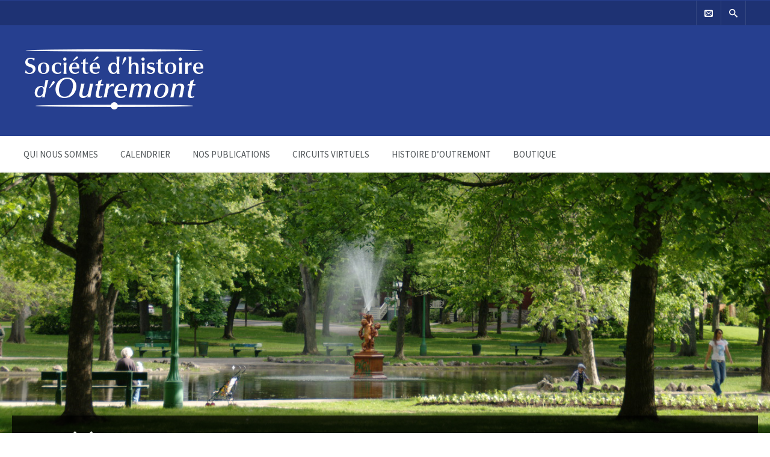

--- FILE ---
content_type: text/html; charset=UTF-8
request_url: https://histoireoutremont.org/
body_size: 9275
content:

<!DOCTYPE html>
<html lang="fr-FR">
<head>
	<meta charset="UTF-8" />
	<title>Société d&#039;histoire d&#039;Outremont</title>

	<!-- Favicon -->
			<link rel="shortcut icon" href="https://themes.wplook.com/benevolence/wp-content/uploads/sites/8/2014/05/favicon.png">
		<link rel="apple-touch-icon" href="https://themes.wplook.com/benevolence/wp-content/uploads/sites/8/2014/05/favicon.png" />
		
	<!-- Mobile Specific Meta -->
	<meta name="viewport" content="width=device-width, initial-scale=1, maximum-scale=1">

		<meta name='robots' content='max-image-preview:large' />
<link rel="alternate" type="application/rss+xml" title="Société d&#039;histoire d&#039;Outremont &raquo; Flux" href="https://histoireoutremont.org/feed/" />
<link rel="alternate" type="application/rss+xml" title="Société d&#039;histoire d&#039;Outremont &raquo; Flux des commentaires" href="https://histoireoutremont.org/comments/feed/" />
<script type="text/javascript">
/* <![CDATA[ */
window._wpemojiSettings = {"baseUrl":"https:\/\/s.w.org\/images\/core\/emoji\/14.0.0\/72x72\/","ext":".png","svgUrl":"https:\/\/s.w.org\/images\/core\/emoji\/14.0.0\/svg\/","svgExt":".svg","source":{"concatemoji":"https:\/\/histoireoutremont.org\/wp-includes\/js\/wp-emoji-release.min.js?ver=6.4.3"}};
/*! This file is auto-generated */
!function(i,n){var o,s,e;function c(e){try{var t={supportTests:e,timestamp:(new Date).valueOf()};sessionStorage.setItem(o,JSON.stringify(t))}catch(e){}}function p(e,t,n){e.clearRect(0,0,e.canvas.width,e.canvas.height),e.fillText(t,0,0);var t=new Uint32Array(e.getImageData(0,0,e.canvas.width,e.canvas.height).data),r=(e.clearRect(0,0,e.canvas.width,e.canvas.height),e.fillText(n,0,0),new Uint32Array(e.getImageData(0,0,e.canvas.width,e.canvas.height).data));return t.every(function(e,t){return e===r[t]})}function u(e,t,n){switch(t){case"flag":return n(e,"\ud83c\udff3\ufe0f\u200d\u26a7\ufe0f","\ud83c\udff3\ufe0f\u200b\u26a7\ufe0f")?!1:!n(e,"\ud83c\uddfa\ud83c\uddf3","\ud83c\uddfa\u200b\ud83c\uddf3")&&!n(e,"\ud83c\udff4\udb40\udc67\udb40\udc62\udb40\udc65\udb40\udc6e\udb40\udc67\udb40\udc7f","\ud83c\udff4\u200b\udb40\udc67\u200b\udb40\udc62\u200b\udb40\udc65\u200b\udb40\udc6e\u200b\udb40\udc67\u200b\udb40\udc7f");case"emoji":return!n(e,"\ud83e\udef1\ud83c\udffb\u200d\ud83e\udef2\ud83c\udfff","\ud83e\udef1\ud83c\udffb\u200b\ud83e\udef2\ud83c\udfff")}return!1}function f(e,t,n){var r="undefined"!=typeof WorkerGlobalScope&&self instanceof WorkerGlobalScope?new OffscreenCanvas(300,150):i.createElement("canvas"),a=r.getContext("2d",{willReadFrequently:!0}),o=(a.textBaseline="top",a.font="600 32px Arial",{});return e.forEach(function(e){o[e]=t(a,e,n)}),o}function t(e){var t=i.createElement("script");t.src=e,t.defer=!0,i.head.appendChild(t)}"undefined"!=typeof Promise&&(o="wpEmojiSettingsSupports",s=["flag","emoji"],n.supports={everything:!0,everythingExceptFlag:!0},e=new Promise(function(e){i.addEventListener("DOMContentLoaded",e,{once:!0})}),new Promise(function(t){var n=function(){try{var e=JSON.parse(sessionStorage.getItem(o));if("object"==typeof e&&"number"==typeof e.timestamp&&(new Date).valueOf()<e.timestamp+604800&&"object"==typeof e.supportTests)return e.supportTests}catch(e){}return null}();if(!n){if("undefined"!=typeof Worker&&"undefined"!=typeof OffscreenCanvas&&"undefined"!=typeof URL&&URL.createObjectURL&&"undefined"!=typeof Blob)try{var e="postMessage("+f.toString()+"("+[JSON.stringify(s),u.toString(),p.toString()].join(",")+"));",r=new Blob([e],{type:"text/javascript"}),a=new Worker(URL.createObjectURL(r),{name:"wpTestEmojiSupports"});return void(a.onmessage=function(e){c(n=e.data),a.terminate(),t(n)})}catch(e){}c(n=f(s,u,p))}t(n)}).then(function(e){for(var t in e)n.supports[t]=e[t],n.supports.everything=n.supports.everything&&n.supports[t],"flag"!==t&&(n.supports.everythingExceptFlag=n.supports.everythingExceptFlag&&n.supports[t]);n.supports.everythingExceptFlag=n.supports.everythingExceptFlag&&!n.supports.flag,n.DOMReady=!1,n.readyCallback=function(){n.DOMReady=!0}}).then(function(){return e}).then(function(){var e;n.supports.everything||(n.readyCallback(),(e=n.source||{}).concatemoji?t(e.concatemoji):e.wpemoji&&e.twemoji&&(t(e.twemoji),t(e.wpemoji)))}))}((window,document),window._wpemojiSettings);
/* ]]> */
</script>
<style id='wp-emoji-styles-inline-css' type='text/css'>

	img.wp-smiley, img.emoji {
		display: inline !important;
		border: none !important;
		box-shadow: none !important;
		height: 1em !important;
		width: 1em !important;
		margin: 0 0.07em !important;
		vertical-align: -0.1em !important;
		background: none !important;
		padding: 0 !important;
	}
</style>
<link rel='stylesheet' id='wp-block-library-css' href='https://histoireoutremont.org/wp-includes/css/dist/block-library/style.min.css?ver=6.4.3' type='text/css' media='all' />
<style id='classic-theme-styles-inline-css' type='text/css'>
/*! This file is auto-generated */
.wp-block-button__link{color:#fff;background-color:#32373c;border-radius:9999px;box-shadow:none;text-decoration:none;padding:calc(.667em + 2px) calc(1.333em + 2px);font-size:1.125em}.wp-block-file__button{background:#32373c;color:#fff;text-decoration:none}
</style>
<style id='global-styles-inline-css' type='text/css'>
body{--wp--preset--color--black: #000000;--wp--preset--color--cyan-bluish-gray: #abb8c3;--wp--preset--color--white: #ffffff;--wp--preset--color--pale-pink: #f78da7;--wp--preset--color--vivid-red: #cf2e2e;--wp--preset--color--luminous-vivid-orange: #ff6900;--wp--preset--color--luminous-vivid-amber: #fcb900;--wp--preset--color--light-green-cyan: #7bdcb5;--wp--preset--color--vivid-green-cyan: #00d084;--wp--preset--color--pale-cyan-blue: #8ed1fc;--wp--preset--color--vivid-cyan-blue: #0693e3;--wp--preset--color--vivid-purple: #9b51e0;--wp--preset--gradient--vivid-cyan-blue-to-vivid-purple: linear-gradient(135deg,rgba(6,147,227,1) 0%,rgb(155,81,224) 100%);--wp--preset--gradient--light-green-cyan-to-vivid-green-cyan: linear-gradient(135deg,rgb(122,220,180) 0%,rgb(0,208,130) 100%);--wp--preset--gradient--luminous-vivid-amber-to-luminous-vivid-orange: linear-gradient(135deg,rgba(252,185,0,1) 0%,rgba(255,105,0,1) 100%);--wp--preset--gradient--luminous-vivid-orange-to-vivid-red: linear-gradient(135deg,rgba(255,105,0,1) 0%,rgb(207,46,46) 100%);--wp--preset--gradient--very-light-gray-to-cyan-bluish-gray: linear-gradient(135deg,rgb(238,238,238) 0%,rgb(169,184,195) 100%);--wp--preset--gradient--cool-to-warm-spectrum: linear-gradient(135deg,rgb(74,234,220) 0%,rgb(151,120,209) 20%,rgb(207,42,186) 40%,rgb(238,44,130) 60%,rgb(251,105,98) 80%,rgb(254,248,76) 100%);--wp--preset--gradient--blush-light-purple: linear-gradient(135deg,rgb(255,206,236) 0%,rgb(152,150,240) 100%);--wp--preset--gradient--blush-bordeaux: linear-gradient(135deg,rgb(254,205,165) 0%,rgb(254,45,45) 50%,rgb(107,0,62) 100%);--wp--preset--gradient--luminous-dusk: linear-gradient(135deg,rgb(255,203,112) 0%,rgb(199,81,192) 50%,rgb(65,88,208) 100%);--wp--preset--gradient--pale-ocean: linear-gradient(135deg,rgb(255,245,203) 0%,rgb(182,227,212) 50%,rgb(51,167,181) 100%);--wp--preset--gradient--electric-grass: linear-gradient(135deg,rgb(202,248,128) 0%,rgb(113,206,126) 100%);--wp--preset--gradient--midnight: linear-gradient(135deg,rgb(2,3,129) 0%,rgb(40,116,252) 100%);--wp--preset--font-size--small: 13px;--wp--preset--font-size--medium: 20px;--wp--preset--font-size--large: 36px;--wp--preset--font-size--x-large: 42px;--wp--preset--spacing--20: 0.44rem;--wp--preset--spacing--30: 0.67rem;--wp--preset--spacing--40: 1rem;--wp--preset--spacing--50: 1.5rem;--wp--preset--spacing--60: 2.25rem;--wp--preset--spacing--70: 3.38rem;--wp--preset--spacing--80: 5.06rem;--wp--preset--shadow--natural: 6px 6px 9px rgba(0, 0, 0, 0.2);--wp--preset--shadow--deep: 12px 12px 50px rgba(0, 0, 0, 0.4);--wp--preset--shadow--sharp: 6px 6px 0px rgba(0, 0, 0, 0.2);--wp--preset--shadow--outlined: 6px 6px 0px -3px rgba(255, 255, 255, 1), 6px 6px rgba(0, 0, 0, 1);--wp--preset--shadow--crisp: 6px 6px 0px rgba(0, 0, 0, 1);}:where(.is-layout-flex){gap: 0.5em;}:where(.is-layout-grid){gap: 0.5em;}body .is-layout-flow > .alignleft{float: left;margin-inline-start: 0;margin-inline-end: 2em;}body .is-layout-flow > .alignright{float: right;margin-inline-start: 2em;margin-inline-end: 0;}body .is-layout-flow > .aligncenter{margin-left: auto !important;margin-right: auto !important;}body .is-layout-constrained > .alignleft{float: left;margin-inline-start: 0;margin-inline-end: 2em;}body .is-layout-constrained > .alignright{float: right;margin-inline-start: 2em;margin-inline-end: 0;}body .is-layout-constrained > .aligncenter{margin-left: auto !important;margin-right: auto !important;}body .is-layout-constrained > :where(:not(.alignleft):not(.alignright):not(.alignfull)){max-width: var(--wp--style--global--content-size);margin-left: auto !important;margin-right: auto !important;}body .is-layout-constrained > .alignwide{max-width: var(--wp--style--global--wide-size);}body .is-layout-flex{display: flex;}body .is-layout-flex{flex-wrap: wrap;align-items: center;}body .is-layout-flex > *{margin: 0;}body .is-layout-grid{display: grid;}body .is-layout-grid > *{margin: 0;}:where(.wp-block-columns.is-layout-flex){gap: 2em;}:where(.wp-block-columns.is-layout-grid){gap: 2em;}:where(.wp-block-post-template.is-layout-flex){gap: 1.25em;}:where(.wp-block-post-template.is-layout-grid){gap: 1.25em;}.has-black-color{color: var(--wp--preset--color--black) !important;}.has-cyan-bluish-gray-color{color: var(--wp--preset--color--cyan-bluish-gray) !important;}.has-white-color{color: var(--wp--preset--color--white) !important;}.has-pale-pink-color{color: var(--wp--preset--color--pale-pink) !important;}.has-vivid-red-color{color: var(--wp--preset--color--vivid-red) !important;}.has-luminous-vivid-orange-color{color: var(--wp--preset--color--luminous-vivid-orange) !important;}.has-luminous-vivid-amber-color{color: var(--wp--preset--color--luminous-vivid-amber) !important;}.has-light-green-cyan-color{color: var(--wp--preset--color--light-green-cyan) !important;}.has-vivid-green-cyan-color{color: var(--wp--preset--color--vivid-green-cyan) !important;}.has-pale-cyan-blue-color{color: var(--wp--preset--color--pale-cyan-blue) !important;}.has-vivid-cyan-blue-color{color: var(--wp--preset--color--vivid-cyan-blue) !important;}.has-vivid-purple-color{color: var(--wp--preset--color--vivid-purple) !important;}.has-black-background-color{background-color: var(--wp--preset--color--black) !important;}.has-cyan-bluish-gray-background-color{background-color: var(--wp--preset--color--cyan-bluish-gray) !important;}.has-white-background-color{background-color: var(--wp--preset--color--white) !important;}.has-pale-pink-background-color{background-color: var(--wp--preset--color--pale-pink) !important;}.has-vivid-red-background-color{background-color: var(--wp--preset--color--vivid-red) !important;}.has-luminous-vivid-orange-background-color{background-color: var(--wp--preset--color--luminous-vivid-orange) !important;}.has-luminous-vivid-amber-background-color{background-color: var(--wp--preset--color--luminous-vivid-amber) !important;}.has-light-green-cyan-background-color{background-color: var(--wp--preset--color--light-green-cyan) !important;}.has-vivid-green-cyan-background-color{background-color: var(--wp--preset--color--vivid-green-cyan) !important;}.has-pale-cyan-blue-background-color{background-color: var(--wp--preset--color--pale-cyan-blue) !important;}.has-vivid-cyan-blue-background-color{background-color: var(--wp--preset--color--vivid-cyan-blue) !important;}.has-vivid-purple-background-color{background-color: var(--wp--preset--color--vivid-purple) !important;}.has-black-border-color{border-color: var(--wp--preset--color--black) !important;}.has-cyan-bluish-gray-border-color{border-color: var(--wp--preset--color--cyan-bluish-gray) !important;}.has-white-border-color{border-color: var(--wp--preset--color--white) !important;}.has-pale-pink-border-color{border-color: var(--wp--preset--color--pale-pink) !important;}.has-vivid-red-border-color{border-color: var(--wp--preset--color--vivid-red) !important;}.has-luminous-vivid-orange-border-color{border-color: var(--wp--preset--color--luminous-vivid-orange) !important;}.has-luminous-vivid-amber-border-color{border-color: var(--wp--preset--color--luminous-vivid-amber) !important;}.has-light-green-cyan-border-color{border-color: var(--wp--preset--color--light-green-cyan) !important;}.has-vivid-green-cyan-border-color{border-color: var(--wp--preset--color--vivid-green-cyan) !important;}.has-pale-cyan-blue-border-color{border-color: var(--wp--preset--color--pale-cyan-blue) !important;}.has-vivid-cyan-blue-border-color{border-color: var(--wp--preset--color--vivid-cyan-blue) !important;}.has-vivid-purple-border-color{border-color: var(--wp--preset--color--vivid-purple) !important;}.has-vivid-cyan-blue-to-vivid-purple-gradient-background{background: var(--wp--preset--gradient--vivid-cyan-blue-to-vivid-purple) !important;}.has-light-green-cyan-to-vivid-green-cyan-gradient-background{background: var(--wp--preset--gradient--light-green-cyan-to-vivid-green-cyan) !important;}.has-luminous-vivid-amber-to-luminous-vivid-orange-gradient-background{background: var(--wp--preset--gradient--luminous-vivid-amber-to-luminous-vivid-orange) !important;}.has-luminous-vivid-orange-to-vivid-red-gradient-background{background: var(--wp--preset--gradient--luminous-vivid-orange-to-vivid-red) !important;}.has-very-light-gray-to-cyan-bluish-gray-gradient-background{background: var(--wp--preset--gradient--very-light-gray-to-cyan-bluish-gray) !important;}.has-cool-to-warm-spectrum-gradient-background{background: var(--wp--preset--gradient--cool-to-warm-spectrum) !important;}.has-blush-light-purple-gradient-background{background: var(--wp--preset--gradient--blush-light-purple) !important;}.has-blush-bordeaux-gradient-background{background: var(--wp--preset--gradient--blush-bordeaux) !important;}.has-luminous-dusk-gradient-background{background: var(--wp--preset--gradient--luminous-dusk) !important;}.has-pale-ocean-gradient-background{background: var(--wp--preset--gradient--pale-ocean) !important;}.has-electric-grass-gradient-background{background: var(--wp--preset--gradient--electric-grass) !important;}.has-midnight-gradient-background{background: var(--wp--preset--gradient--midnight) !important;}.has-small-font-size{font-size: var(--wp--preset--font-size--small) !important;}.has-medium-font-size{font-size: var(--wp--preset--font-size--medium) !important;}.has-large-font-size{font-size: var(--wp--preset--font-size--large) !important;}.has-x-large-font-size{font-size: var(--wp--preset--font-size--x-large) !important;}
.wp-block-navigation a:where(:not(.wp-element-button)){color: inherit;}
:where(.wp-block-post-template.is-layout-flex){gap: 1.25em;}:where(.wp-block-post-template.is-layout-grid){gap: 1.25em;}
:where(.wp-block-columns.is-layout-flex){gap: 2em;}:where(.wp-block-columns.is-layout-grid){gap: 2em;}
.wp-block-pullquote{font-size: 1.5em;line-height: 1.6;}
</style>
<link rel='stylesheet' id='contact-form-7-css' href='https://histoireoutremont.org/wp-content/plugins/contact-form-7/includes/css/styles.css?ver=5.8' type='text/css' media='all' />
<link rel='stylesheet' id='benevolence-style-css' href='https://histoireoutremont.org/wp-content/themes/benevolence-wpl/style.css?ver=6.4.3' type='text/css' media='all' />
<link rel='stylesheet' id='child-style-css' href='https://histoireoutremont.org/wp-content/themes/benevolence-wpl-child/style.css?ver=1.0' type='text/css' media='all' />
<link rel='stylesheet' id='sho-style-css' href='https://histoireoutremont.org/wp-content/themes/benevolence-wpl-child/styles/styles.css?ver=2026-01-24%2008:56:12' type='text/css' media='all' />
<link rel='stylesheet' id='fonts-css' href='https://histoireoutremont.org/wp-content/themes/benevolence-wpl/css/icomoon/style.css?ver=6.4.3' type='text/css' media='all' />
<link rel='stylesheet' id='flexslider-css' href='https://histoireoutremont.org/wp-content/themes/benevolence-wpl/css/flexslider.css?ver=6.4.3' type='text/css' media='all' />
<link rel='stylesheet' id='grid-css' href='https://histoireoutremont.org/wp-content/themes/benevolence-wpl/css/grid.css?ver=6.4.3' type='text/css' media='all' />
<link rel='stylesheet' id='dearpdf-style-css' href='https://histoireoutremont.org/wp-content/plugins/dearpdf-lite/assets/css/dearpdf.min.css?ver=2.0.38' type='text/css' media='all' />
<script type="text/javascript" id="wpgmza_data-js-extra">
/* <![CDATA[ */
var wpgmza_google_api_status = {"message":"Engine is not google-maps","code":"ENGINE_NOT_GOOGLE_MAPS"};
/* ]]> */
</script>
<script type="text/javascript" src="https://histoireoutremont.org/wp-content/plugins/wp-google-maps/wpgmza_data.js?ver=6.4.3" id="wpgmza_data-js"></script>
<script type="text/javascript" src="https://histoireoutremont.org/wp-includes/js/jquery/jquery.min.js?ver=3.7.1" id="jquery-core-js"></script>
<script type="text/javascript" src="https://histoireoutremont.org/wp-includes/js/jquery/jquery-migrate.min.js?ver=3.4.1" id="jquery-migrate-js"></script>
<link rel="https://api.w.org/" href="https://histoireoutremont.org/wp-json/" /><link rel="alternate" type="application/json" href="https://histoireoutremont.org/wp-json/wp/v2/pages/37" /><link rel="EditURI" type="application/rsd+xml" title="RSD" href="https://histoireoutremont.org/xmlrpc.php?rsd" />
<meta name="generator" content="WordPress 6.4.3" />
<link rel="canonical" href="https://histoireoutremont.org/" />
<link rel='shortlink' href='https://histoireoutremont.org/' />
<link rel="alternate" type="application/json+oembed" href="https://histoireoutremont.org/wp-json/oembed/1.0/embed?url=https%3A%2F%2Fhistoireoutremont.org%2F" />
<link rel="alternate" type="text/xml+oembed" href="https://histoireoutremont.org/wp-json/oembed/1.0/embed?url=https%3A%2F%2Fhistoireoutremont.org%2F&#038;format=xml" />
<script>
	var ajax_url = "https://histoireoutremont.org/wp-admin/admin-ajax.php";
	var custom_root_url ="https://histoireoutremont.org/";
  </script>				<style>
			a, a:visited { color: #9b032b;}

			a:focus, a:active, a:hover, article.list:hover .entry-header a, article.item:hover:hover h1 a, .widget-event-body .event-info a:hover, article.item a.read-more-button { color: #890118; }
			
			#masthead, #toolbar .language-menu li a:hover, #toolbar .language-menu li.current a, .widget ul li:hover, article.list .entry-meta .read-more-button, article.item:hover a.read-more-button, #postnav .nav-previous, #postnav .nav-next, .tabs_table .tabs li a, .tabs_table, .owl-Navigation a, .widget_archive .current_page_item, .widget-event-body .past-cal .past-ev:hover a, .widget-event-body .past-cal .calendar-ev:hover a { background: #263f8f } 
		
			article.list .entry-meta .read-more-button, article.item a.read-more-button, .woocommerce a.button.add_to_cart_button  {border: 1px solid #263f8f}

			article.list:hover .entry-meta .read-more-button, article.item a.read-more-button, .woocommerce a.button.add_to_cart_button  {color: #263f8f}

			.WPlookAnounce, .widget-title span a, .widget-event-body .event-day-month .event-day, .acumulated, .cause-details, .accent-widget-detailes, .woocommerce ul.products li.product:hover .add_to_cart_button, .woocommerce-page ul.products li.product:hover .add_to_cart_button  {background: #263f8f;}
			
			.entry-content blockquote { border-left: 3px solid #263f8f;}

			.widget-title span a:hover, .widget-event-body .event-day-month .event-month, .site-navigation.main-navigation .menu li:hover > a, .site-navigation.main-navigation .menu li a:hover, .mean-container .mean-nav ul li a.mean-expand:hover, #postnav .nav-previous:hover, #postnav .nav-next:hover { background: #9b032b; }
			
			.mean-container .mean-nav ul li a:hover, .mean-container a.meanmenu-reveal, .buttonsx {color: #9b032b;}

			.entry-header-comments .read-more-button:hover, .buttonsx {border-color: #9b032b;}

			.site-navigation.main-navigation .menu .current_page_ancestor > a,  .site-navigation.main-navigation .menu .current-menu-item > a,  .site-navigation.main-navigation .menu .current-menu-ancestor > a, .entry-header-comments .read-more-button:hover, .buttonsx:hover, .error-text, .widget ul li ul li:hover { color: #fff; background: #9b032b;}

			#colophon {background: #202020}

			#content h1, #content h2, #content h3, #content h4, #content h5, #content h6, .info-box .info-row span {color: #239fdb}
			
		</style>
	<style></style><script data-cfasync="false"> var dearPdfLocation = "https://histoireoutremont.org/wp-content/plugins/dearpdf-lite/assets/"; var dearpdfWPGlobal = [];</script>		<style type="text/css">
								#site-title{ position: absolute !important; clip: rect(1px 1px 1px 1px); /* IE6, IE7 */ clip: rect(1px, 1px, 1px, 1px); }
						</style>
		</head>
<body class="home page-template page-template-template-homepage page-template-template-homepage-php page page-id-37">
<div id="page" class="hfeed site">
	<header id="masthead" class="site-header" role="banner">
		<div id="toolbar">
			<div class="container_12">
				<!-- Language -->
				<div class="grid_4 no-mb">
									</div>

				<!-- Social Icons -->
				<div class="grid_8 no-mb no-mt frighti">
					<ul class="share-items">
																		
						
													<!-- Contact page -->
							<li class="share-item-icon-envelope"><a href="https://histoireoutremont.org/contact/"><i class="icon-envelope"></i></a></li>
						
													<!-- RSS Link Button -->
							<li class="share-item-icon-search"><a href="#"><i class="icon-search"></i></a>
								<ul class="search-items radius-bottom">
									<li>
										<div class="search-form">
											<form role="search" method="get" id="searchform" action="https://histoireoutremont.org/">
												<div>
													<input type="text" value="Rechercher..." name="s" id="s" onfocus="if(this.value==this.defaultValue)this.value='';" onblur="if(this.value=='')this.value=this.defaultValue;"/>
													<input type="submit" id="searchsubmit" value="Search" />
												</div>
											</form>
										</div>
									</li>
								</ul>
							</li>
											</ul>
				</div>
				<div class="clear"></div>
			</div>
		</div>
		<div class="logo-online-giving">
			<div class="container_12">
				
				<!-- Site title and description -->
				<div class="grid_7 branding">
					<h1 id="site-title">
						<a href="https://histoireoutremont.org/" title="Société d&#039;histoire d&#039;Outremont - " rel="home"> Société d&#039;histoire d&#039;Outremont </a>
					</h1>
												<a href="https://histoireoutremont.org/" title="Société d&#039;histoire d&#039;Outremont - " rel="home">
								<img src="https://histoireoutremont.org/wp-content/uploads/2014/11/logo_SHO1.png">
							</a>	
											<h2 id="site-description"></h2>
				</div>
				
				<!-- Social Networking and Donation Button -->
				<div class="grid_5 frighti">
					<div class="header-links">

						<!-- Display the shopping cart if WooCommerce is active -->
												
						
					</div>
				</div>
				<div class="clear"></div>
				
			</div>
		</div>
		<div class="clear"></div>

			<div class="menu">

					<nav role="navigation" class="site-navigation main-navigation" id="site-navigation">
						<div class="responsive container_12"></div>
						<div class="container_12 non-res">
							<ul id="menu-accueil" class="menu"><li id="menu-item-806" class="menu-item menu-item-type-post_type menu-item-object-page menu-item-has-children menu-item-806"><a href="https://histoireoutremont.org/qui-nous-sommes/notre-mission/">Qui nous sommes</a>
<ul class="sub-menu">
	<li id="menu-item-653" class="menu-item menu-item-type-post_type menu-item-object-page menu-item-653"><a href="https://histoireoutremont.org/qui-nous-sommes/notre-mission/">Notre Mission</a></li>
	<li id="menu-item-719" class="menu-item menu-item-type-post_type menu-item-object-page menu-item-719"><a href="https://histoireoutremont.org/qui-nous-sommes/presidence/">Présidence</a></li>
	<li id="menu-item-655" class="menu-item menu-item-type-post_type menu-item-object-page menu-item-655"><a href="https://histoireoutremont.org/qui-nous-sommes/historique/">Historique</a></li>
	<li id="menu-item-851" class="menu-item menu-item-type-post_type menu-item-object-page menu-item-has-children menu-item-851"><a href="https://histoireoutremont.org/comites-permanents/">Comités</a>
	<ul class="sub-menu">
		<li id="menu-item-763" class="menu-item menu-item-type-post_type menu-item-object-page menu-item-763"><a href="https://histoireoutremont.org/comites-permanents/memoire-vivante/">Mémoire vivante</a></li>
		<li id="menu-item-807" class="menu-item menu-item-type-post_type menu-item-object-page menu-item-807"><a href="https://histoireoutremont.org/comites-permanents/comite-des-archives/">Comité des archives</a></li>
		<li id="menu-item-756" class="menu-item menu-item-type-post_type menu-item-object-page menu-item-756"><a href="https://histoireoutremont.org/comites-ad-hoc/comite-de-toponymie/">Comité de toponymie</a></li>
		<li id="menu-item-761" class="menu-item menu-item-type-post_type menu-item-object-page menu-item-761"><a href="https://histoireoutremont.org/comites-ad-hoc/comite-des-conferences/">Comité des conférences</a></li>
	</ul>
</li>
</ul>
</li>
<li id="menu-item-832" class="menu-item menu-item-type-post_type menu-item-object-page menu-item-has-children menu-item-832"><a href="https://histoireoutremont.org/calendrier-evenements/">Calendrier</a>
<ul class="sub-menu">
	<li id="menu-item-842" class="menu-item menu-item-type-post_type menu-item-object-page menu-item-842"><a href="https://histoireoutremont.org/calendrier-evenements/evenements-passes/">Événements passés</a></li>
</ul>
</li>
<li id="menu-item-665" class="menu-item menu-item-type-post_type menu-item-object-page menu-item-665"><a href="https://histoireoutremont.org/nos-publications/">Nos publications</a></li>
<li id="menu-item-3236" class="menu-item menu-item-type-post_type menu-item-object-page menu-item-3236"><a href="https://histoireoutremont.org/circuits-virtuels/">Circuits virtuels</a></li>
<li id="menu-item-888" class="menu-item menu-item-type-post_type menu-item-object-page menu-item-has-children menu-item-888"><a href="https://histoireoutremont.org/histoire-doutremont/">Histoire d&rsquo;Outremont</a>
<ul class="sub-menu">
	<li id="menu-item-985" class="menu-item menu-item-type-post_type menu-item-object-page menu-item-985"><a href="https://histoireoutremont.org/histoire-doutremont/">Histoire d’Outremont par André Girard</a></li>
	<li id="menu-item-981" class="menu-item menu-item-type-post_type menu-item-object-page menu-item-981"><a href="https://histoireoutremont.org/histoire-doutremont/fond-raoul-dandurand-et-josephine-marchand-1884-1942/">Fond Raoul Dandurand et Joséphine Marchand 1884-1942</a></li>
	<li id="menu-item-980" class="menu-item menu-item-type-post_type menu-item-object-page menu-item-980"><a href="https://histoireoutremont.org/histoire-doutremont/fonds-de-la-troupe-de-la-55e-troupe-scout-guynemer-et-de-la-troupe-lyautey-1939-1987/">Fonds de la 55e troupe scout Guynemer et Lyautey 1939-1987</a></li>
	<li id="menu-item-979" class="menu-item menu-item-type-post_type menu-item-object-page menu-item-979"><a href="https://histoireoutremont.org/histoire-doutremont/fonds-gilles-gagnon-1928-2008/">Fonds Gilles Gagnon 1928 – 2008</a></li>
	<li id="menu-item-978" class="menu-item menu-item-type-post_type menu-item-object-page menu-item-978"><a href="https://histoireoutremont.org/histoire-doutremont/fonds-ludger-beauregard-1966-2012/">Fonds Ludger Beauregard 1966-2012</a></li>
</ul>
</li>
<li id="menu-item-3273" class="menu-item menu-item-type-post_type menu-item-object-page menu-item-3273"><a href="https://histoireoutremont.org/boutique/">Boutique</a></li>
</ul>						</div>
					</nav>
					<div class="clear"></div>
			</div>
		
			
	
			<div class="teaser">
			<div class="">
				<!-- Slider -->
				<div class="flexslider loading">
					<ul class="slides">
																																<li>
																	<a title="Société d&rsquo;histoire d&rsquo;Outremont" href="">
										<img width="1406" height="569" src="https://histoireoutremont.org/wp-content/uploads/2014/11/parc-outremont_0011.jpg" class="attachment-slider-image size-slider-image wp-post-image" alt="" decoding="async" fetchpriority="high" srcset="https://histoireoutremont.org/wp-content/uploads/2014/11/parc-outremont_0011.jpg 1406w, https://histoireoutremont.org/wp-content/uploads/2014/11/parc-outremont_0011-300x121.jpg 300w, https://histoireoutremont.org/wp-content/uploads/2014/11/parc-outremont_0011-1024x414.jpg 1024w, https://histoireoutremont.org/wp-content/uploads/2014/11/parc-outremont_0011-260x105.jpg 260w" sizes="(max-width: 1406px) 100vw, 1406px" />									</a>
																<div class="flex-caption">
									
									<div class="flex-content container_12">
										<div class="grid_8 ml">
											<h1 class="slider-title">Société d&rsquo;histoire d&rsquo;Outremont</h1>
											<h3 class="slider-desc"><p>Pour le plaisir de connaître et de partager</p>
 </h3>
										</div>
																			</div>

								</div>
							</li>
																														</ul>
				</div>
			</div>
		</div>
	
		<div class="clear"></div>
	</header><!-- #masthead .site-header --><div id="main" class="site-main container_12">

	
			<div class="homepage-widget-area">	
							<!-- First Widget Area -->
				<div class="grid_3 first-home-widget-area">
							
											</div>
			
							<!-- Second Widget Area -->
				<div class="grid_9 second-home-widget-area">
					<aside id="text-5" class="widget widget_text"><div class="widget-title"><h3>Bienvenue</h3><div class="clear"></div></div>			<div class="textwidget"><p>Fondée le 2 février 1995, la Société d'histoire d'Outremont a pour but de promouvoir le patrimoine historique d’Outremont, de sensibiliser le public à la qualité de l’aménagement urbain et à la beauté de l’architecture par l’organisation de conférences, d’exposition et de visites guidées.</p>
</div>
		</aside>				</div>
			
							<!-- Third Widget Area -->
				<div class="grid_12 third-home-widget-area">
							
		
						
									<aside id="wplook_gallery_widget-2" class="widget widget_wplook_gallery_widget">					<div class="widget-title"><h3>Éphéméride de la SHO</h3><div class="clear"></div></div>					<div class="js-masonry">	

						
							<!-- Article -->
							<article id="post-1503" class="item post-1503 post_gallery type-post_gallery status-publish has-post-thumbnail hentry">
								<!-- Figure / Image -->
								 
									<figure>
										<a title="20 août 2021" href="https://histoireoutremont.org/gallery/inauguration-de-la-place-camille-laurin/">
											<img width="260" height="145" src="https://histoireoutremont.org/wp-content/uploads/2021/08/2021-08-20-Photo-Groupe-Inauguration-Camille-Laurin-1-260x145.jpg" class="attachment-small-thumb size-small-thumb wp-post-image" alt="" decoding="async" />										</a>
									</figure>
																
								<div class="box-conten-margins">
									<!-- Title -->
									<h1 class="entry-header">
										<a title="20 août 2021" href="https://histoireoutremont.org/gallery/inauguration-de-la-place-camille-laurin/">20 août 2021</a>
									</h1>
									
								</div>
							</article>

						
							<!-- Article -->
							<article id="post-1411" class="item post-1411 post_gallery type-post_gallery status-publish has-post-thumbnail hentry">
								<!-- Figure / Image -->
								 
									<figure>
										<a title="1 er octobre 2011" href="https://histoireoutremont.org/gallery/1-er-octobre-2011/">
											<img width="260" height="145" src="https://histoireoutremont.org/wp-content/uploads/2021/02/Raoul_Dandurand_2011-260x145.jpg" class="attachment-small-thumb size-small-thumb wp-post-image" alt="" decoding="async" />										</a>
									</figure>
																
								<div class="box-conten-margins">
									<!-- Title -->
									<h1 class="entry-header">
										<a title="1 er octobre 2011" href="https://histoireoutremont.org/gallery/1-er-octobre-2011/">1 er octobre 2011</a>
									</h1>
									
								</div>
							</article>

						
							<!-- Article -->
							<article id="post-1407" class="item post-1407 post_gallery type-post_gallery status-publish has-post-thumbnail hentry wpl_gallery_category-meetings">
								<!-- Figure / Image -->
								 
									<figure>
										<a title="2 octobre 2016" href="https://histoireoutremont.org/gallery/2-octobre-2019/">
											<img width="260" height="145" src="https://histoireoutremont.org/wp-content/uploads/2021/01/2-10-2016-012-260x145.jpg" class="attachment-small-thumb size-small-thumb wp-post-image" alt="" decoding="async" />										</a>
									</figure>
																
								<div class="box-conten-margins">
									<!-- Title -->
									<h1 class="entry-header">
										<a title="2 octobre 2016" href="https://histoireoutremont.org/gallery/2-octobre-2019/">2 octobre 2016</a>
									</h1>
									
								</div>
							</article>

						
							<!-- Article -->
							<article id="post-913" class="item post-913 post_gallery type-post_gallery status-publish has-post-thumbnail hentry">
								<!-- Figure / Image -->
								 
									<figure>
										<a title="25 septembre 2015" href="https://histoireoutremont.org/gallery/inauguration-du-parc-ludger-beauregard-25-septembre2015/">
											<img width="260" height="145" src="https://histoireoutremont.org/wp-content/uploads/2015/11/BenDesjardins2015-0008-260x145.jpg" class="attachment-small-thumb size-small-thumb wp-post-image" alt="" decoding="async" />										</a>
									</figure>
																
								<div class="box-conten-margins">
									<!-- Title -->
									<h1 class="entry-header">
										<a title="25 septembre 2015" href="https://histoireoutremont.org/gallery/inauguration-du-parc-ludger-beauregard-25-septembre2015/">25 septembre 2015</a>
									</h1>
									
								</div>
							</article>

						
							<!-- Article -->
							<article id="post-291" class="item post-291 post_gallery type-post_gallery status-publish has-post-thumbnail hentry">
								<!-- Figure / Image -->
								 
									<figure>
										<a title="18 Septembre 2008" href="https://histoireoutremont.org/gallery/septembre-2008/">
											<img width="260" height="145" src="https://histoireoutremont.org/wp-content/uploads/2014/05/DSC_00231-260x145.jpg" class="attachment-small-thumb size-small-thumb wp-post-image" alt="" decoding="async" />										</a>
									</figure>
																
								<div class="box-conten-margins">
									<!-- Title -->
									<h1 class="entry-header">
										<a title="18 Septembre 2008" href="https://histoireoutremont.org/gallery/septembre-2008/">18 Septembre 2008</a>
									</h1>
									
								</div>
							</article>

						
							<!-- Article -->
							<article id="post-285" class="item post-285 post_gallery type-post_gallery status-publish has-post-thumbnail hentry">
								<!-- Figure / Image -->
								 
									<figure>
										<a title="10 octobre 2011" href="https://histoireoutremont.org/gallery/1er-octobre-2011/">
											<img width="260" height="145" src="https://histoireoutremont.org/wp-content/uploads/2014/05/Laperriere-39-260x145.jpg" class="attachment-small-thumb size-small-thumb wp-post-image" alt="" decoding="async" />										</a>
									</figure>
																
								<div class="box-conten-margins">
									<!-- Title -->
									<h1 class="entry-header">
										<a title="10 octobre 2011" href="https://histoireoutremont.org/gallery/1er-octobre-2011/">10 octobre 2011</a>
									</h1>
									
								</div>
							</article>

						
							<!-- Article -->
							<article id="post-286" class="item post-286 post_gallery type-post_gallery status-publish has-post-thumbnail hentry">
								<!-- Figure / Image -->
								 
									<figure>
										<a title="15 octobre 2011" href="https://histoireoutremont.org/gallery/15-octobre-2011/">
											<img width="260" height="145" src="https://histoireoutremont.org/wp-content/uploads/2014/05/arboretum-14_octobre_2011-260x145.jpg" class="attachment-small-thumb size-small-thumb wp-post-image" alt="" decoding="async" />										</a>
									</figure>
																
								<div class="box-conten-margins">
									<!-- Title -->
									<h1 class="entry-header">
										<a title="15 octobre 2011" href="https://histoireoutremont.org/gallery/15-octobre-2011/">15 octobre 2011</a>
									</h1>
									
								</div>
							</article>

						
							<!-- Article -->
							<article id="post-782" class="item post-782 post_gallery type-post_gallery status-publish has-post-thumbnail hentry">
								<!-- Figure / Image -->
								 
									<figure>
										<a title="30 septembre 2012" href="https://histoireoutremont.org/gallery/30-septembre-2012/">
											<img width="260" height="145" src="https://histoireoutremont.org/wp-content/uploads/2014/05/Jacques-Tessier-016-260x145.jpg" class="attachment-small-thumb size-small-thumb wp-post-image" alt="" decoding="async" />										</a>
									</figure>
																
								<div class="box-conten-margins">
									<!-- Title -->
									<h1 class="entry-header">
										<a title="30 septembre 2012" href="https://histoireoutremont.org/gallery/30-septembre-2012/">30 septembre 2012</a>
									</h1>
									
								</div>
							</article>

											</div>
				</aside>													</div>
			
			
						
		</div>
	
	
	<div class="clear"></div>
</div><!-- #main .site-main -->


	<footer id="colophon" class="site-footer" role="contentinfo">
		
		<!-- Footer Widget Area -->
		<div class="widget-area container_12" role="complementary">

			<div class="grid_12 ml">
				
										
								
		
			
						<aside id="wplook_address_widget-2" class="widget widget_wplook_address_widget">			<h3>Coordonnées</h3>

			<address class="vcard">
				<div class="address-margins">
											<h3 class="org vcard"><a class="url fn org">Société d'histoire d'Outremont</a></h3>
										
					<p class="adr">
													<b>Adresse</b> - <span class="street-address"> 999, avenue McEachran Outremont (Qc) H2V 3E6</span>
						
					</p>
					
											<b>Courriel:</b><span class="email"> info@histoireoutremont.org</span><br />
					
						
						<b>Site web:</b><span class="url"> http://www.histoireoutremont.org</span><br />
									</div>
			</address>
		</aside>		
		<aside id="text-6" class="widget widget_text">			<div class="textwidget"></div>
		</aside><aside id="text-3" class="widget widget_text"><h3>Notre Mission</h3>			<div class="textwidget">Fondé en 1995, cet organisme sans but lucratif a pour but de recueillir, étudier, conserver, mettre en valeur l'histoire d'Outremont et d’en protéger le patrimoine collectif.</div>
		</aside>					
							</div>
			<div class="clear"></div>
		</div>

		<div class="site-info">
			<div class="container_12 copy">
				
				<div class="grid_6">
					<p>© 2021 - Société d'histoire d'Outremont /// Site réalisé par <a href="http://www.fleurdelysee.ca" title="WPlook" target="_blank">Fleur de lysée</a></p>
				</div>

				<div class="grid_6 frighti">
												<nav class="footer-navigation">
								<ul id="menu-main-menu" class="menu"><li id="menu-item-3139" class="menu-item menu-item-type-post_type menu-item-object-page menu-item-3139"><a href="https://histoireoutremont.org/circuits-virtuels/">Circuits virtuels</a></li>
<li id="menu-item-3271" class="menu-item menu-item-type-post_type menu-item-object-page menu-item-3271"><a href="https://histoireoutremont.org/boutique/">Boutique</a></li>
<li id="menu-item-3287" class="menu-item menu-item-type-post_type menu-item-object-page menu-item-3287"><a href="https://histoireoutremont.org/presentation-du-numero-special-de-memoire-vivante/">Présentation du numéro spécial de Mémoire vivante</a></li>
</ul>							</nav>
									</div>
				<div class="clear"></div>
			</div>
			
		</div>

	 </footer><!-- #colophon .site-footer -->

	</div><!-- #page .hfeed .site -->
	
	<script>
  (function(i,s,o,g,r,a,m){i['GoogleAnalyticsObject']=r;i[r]=i[r]||function(){
  (i[r].q=i[r].q||[]).push(arguments)},i[r].l=1*new Date();a=s.createElement(o),
  m=s.getElementsByTagName(o)[0];a.async=1;a.src=g;m.parentNode.insertBefore(a,m)
  })(window,document,'script','//www.google-analytics.com/analytics.js','ga');

  ga('create', 'UA-38390089-2', 'auto');
  ga('send', 'pageview');

</script>	<script type="text/javascript" src="https://histoireoutremont.org/wp-content/themes/benevolence-wpl-child/scripts/script.js" id="script-js-js"></script>
<script type="text/javascript" src="https://histoireoutremont.org/wp-includes/js/comment-reply.min.js?ver=6.4.3" id="comment-reply-js" async="async" data-wp-strategy="async"></script>
<script type="text/javascript" src="https://histoireoutremont.org/wp-content/plugins/contact-form-7/includes/swv/js/index.js?ver=5.8" id="swv-js"></script>
<script type="text/javascript" id="contact-form-7-js-extra">
/* <![CDATA[ */
var wpcf7 = {"api":{"root":"https:\/\/histoireoutremont.org\/wp-json\/","namespace":"contact-form-7\/v1"}};
/* ]]> */
</script>
<script type="text/javascript" src="https://histoireoutremont.org/wp-content/plugins/contact-form-7/includes/js/index.js?ver=5.8" id="contact-form-7-js"></script>
<script type="text/javascript" src="https://histoireoutremont.org/wp-content/themes/benevolence-wpl/js/base.js?ver=6.4.3" id="base-js"></script>
<script type="text/javascript" src="https://histoireoutremont.org/wp-content/themes/benevolence-wpl/js/stickUp.min.js?ver=6.4.3" id="stickUp-js"></script>
<script type="text/javascript" src="https://histoireoutremont.org/wp-content/themes/benevolence-wpl/js/jquery.flexslider-min.js?ver=6.4.3" id="flexslider-js"></script>
<script type="text/javascript" src="https://histoireoutremont.org/wp-content/themes/benevolence-wpl/css/owl-carousel/owl.carousel.js?ver=6.4.3" id="owl-carousel-js-js"></script>
<script type="text/javascript" src="https://histoireoutremont.org/wp-content/themes/benevolence-wpl/js/jquery.meanmenu.js?ver=6.4.3" id="meanmenu-js"></script>
<script type="text/javascript" src="https://histoireoutremont.org/wp-includes/js/imagesloaded.min.js?ver=5.0.0" id="imagesloaded-js"></script>
<script type="text/javascript" src="https://histoireoutremont.org/wp-includes/js/masonry.min.js?ver=4.2.2" id="masonry-js"></script>
<script type="text/javascript" src="https://histoireoutremont.org/wp-content/themes/benevolence-wpl/js/imageloaded.js?ver=6.4.3" id="imageloaded-js"></script>
<script type="text/javascript" src="https://histoireoutremont.org/wp-content/themes/benevolence-wpl/js/jquery.fitvids.js?ver=6.4.3" id="fitvids-js"></script>
<script type="text/javascript" src="https://histoireoutremont.org/wp-content/plugins/dearpdf-lite/assets/js/dearpdf-lite.min.js?ver=2.0.38" id="dearpdf-script-js"></script>
</body>
</html>

--- FILE ---
content_type: text/css
request_url: https://histoireoutremont.org/wp-content/themes/benevolence-wpl-child/style.css?ver=1.0
body_size: 303
content:
/*
Theme Name: Société d'Histoire d'Outremont
Author: Jean-Philippe Desloges
Theme URI: http://themeforest.net/item/benevolence-church-nonprofit-association/7860360
Author URI: http://wplook.ca/
Description: Benevolence Child - Société d'Histoire d'Outremont
Version: 1.0
Template: benevolence-wpl
License: GNU General Public License
License URI: license.txt
Tags: black, blue, green, orange, pink, red, white, two-columns, right-sidebar, responsive-layout, custom-background, custom-colors, custom-header, custom-menu, editor-style, featured-image-header, front-page-post-form, microformats, post-formats, sticky-post, theme-options, threaded-comments, translation-ready, blavatar
*/

--- FILE ---
content_type: text/css
request_url: https://histoireoutremont.org/wp-content/themes/benevolence-wpl-child/styles/styles.css?ver=2026-01-24%2008:56:12
body_size: 4407
content:
/***
 *     ######   ######## ##    ## ######## ########     ###    ##
 *    ##    ##  ##       ###   ## ##       ##     ##   ## ##   ##
 *    ##        ##       ####  ## ##       ##     ##  ##   ##  ##
 *    ##   #### ######   ## ## ## ######   ########  ##     ## ##
 *    ##    ##  ##       ##  #### ##       ##   ##   ######### ##
 *    ##    ##  ##       ##   ### ##       ##    ##  ##     ## ##
 *     ######   ######## ##    ## ######## ##     ## ##     ## ########
 */
img { max-width: 100%; height: auto; }

:root {
  --wrapper_margin: 8rem;
  --wrapper_w: calc(100vw - var(--wrapper_margin) * 2);
  --wrapper_col: calc(var(--wrapper_w) / 12);
  --wrapper_side_space: var(--wrapper_margin);

	/**
	 * Variables couleur
	 */
	--color_primary : #263f8f;
	--color_secondary: #D9C070;
	--color_red: #e84855;
}

@media screen and (max-width: 760px) {
	:root {
		--wrapper_margin: 5rem;
	}
}


/***
 *    ##          ###    ##    ##  #######  ##     ## ######## 
 *    ##         ## ##    ##  ##  ##     ## ##     ##    ##    
 *    ##        ##   ##    ####   ##     ## ##     ##    ##    
 *    ##       ##     ##    ##    ##     ## ##     ##    ##    
 *    ##       #########    ##    ##     ## ##     ##    ##    
 *    ##       ##     ##    ##    ##     ## ##     ##    ##    
 *    ######## ##     ##    ##     #######   #######     ##    
 */
.wrapper { width: var(--wrapper_w); max-width: 100%; margin-left: auto; margin-right: auto; overflow: hidden; }
section { padding-top: 4rem; }

/***
 *    ######## ##    ## ########   #######   ######   ########     ###    ########  ##     ## #### ######## 
 *       ##     ##  ##  ##     ## ##     ## ##    ##  ##     ##   ## ##   ##     ## ##     ##  ##  ##       
 *       ##      ####   ##     ## ##     ## ##        ##     ##  ##   ##  ##     ## ##     ##  ##  ##       
 *       ##       ##    ########  ##     ## ##   #### ########  ##     ## ########  #########  ##  ######   
 *       ##       ##    ##        ##     ## ##    ##  ##   ##   ######### ##        ##     ##  ##  ##       
 *       ##       ##    ##        ##     ## ##    ##  ##    ##  ##     ## ##        ##     ##  ##  ##       
 *       ##       ##    ##         #######   ######   ##     ## ##     ## ##        ##     ## #### ######## 
 */

.u-h1 { font-size: 36px; font-weight: 600; }
.u-h2 { font-size: 28px; font-weight: 600; }
/* 
.u-h3 {}
.u-h4 {} */


/***
 *    ##     ##  #######  ########  ##     ## ##          ###    ########     ########  ##        #######   ######  ##    ##  ######
 *    ###   ### ##     ## ##     ## ##     ## ##         ## ##   ##     ##    ##     ## ##       ##     ## ##    ## ##   ##  ##    ##
 *    #### #### ##     ## ##     ## ##     ## ##        ##   ##  ##     ##    ##     ## ##       ##     ## ##       ##  ##   ##
 *    ## ### ## ##     ## ##     ## ##     ## ##       ##     ## ########     ########  ##       ##     ## ##       #####     ###### 
 *    ##     ## ##     ## ##     ## ##     ## ##       ######### ##   ##      ##     ## ##       ##     ## ##       ##  ##         ##
 *    ##     ## ##     ## ##     ## ##     ## ##       ##     ## ##    ##     ##     ## ##       ##     ## ##    ## ##   ##  ##    ##
 *    ##     ##  #######  ########   #######  ######## ##     ## ##     ##    ########  ########  #######   ######  ##    ##  ######
 */
/* .modular-blocks { padding: 0 8rem 0 0; } */
.modular-blocks * { position: relative; box-sizing: border-box; -webkit-box-sizing: border-box; }
.modular-blocks p { text-align: justify; }
.modular-blocks figure { float: unset; margin: 0; }
.modular-blocks figcaption { font-size: 16px; font-style: italic; }
/**
 * Text-MB
 */
.text-mb__wysiwyg { max-width: 75%; }
.text-mb__wysiwyg p { font-size: 18px; line-height: 1.5; }

@media screen and (max-width: 960px) {
	.text-mb__wysiwyg { max-width: 100%; }
}

/**
 * Text-Image-MB
 */
.text-image-mb__wrapper { display: flex; justify-content: space-between; align-items: center; }
.text-image-mb:nth-of-type(odd) .text-image-mb__wrapper { flex-direction: row-reverse; }
.text-image-mb__wysiwyg { width: calc(var(--wrapper_col) * 4.5); }
.text-image-mb__wysiwyg p { font-size: 18px; line-height: 1.5; }
.text-image-mb__image { width: calc(var(--wrapper_col) * 4.5); overflow: hidden; }
.text-image-mb__image img {width: 100%; object-fit: cover; }

@media screen and (max-width: 960px) {
	.text-image-mb__wrapper,
	.text-image-mb:nth-of-type(odd) .text-image-mb__wrapper { flex-direction: column; }
	.text-image-mb__wysiwyg { width: 100%; }
	.text-image-mb__image { width: 100%; overflow: hidden; }
}

/**
 * Media-MB
 */
.media-mb__media { max-height: 100vh; overflow: hidden; }
.media-mb__media img { max-width: 100%; object-fit: cover; }

/**
 * Gallery-MB
 */
/* .gallery-mb__gallery { display: grid; grid-template-columns: repeat(4, 1fr); gap: 2rem; }
.gallery-mb__image { width: 100%; height: 20rem; overflow: hidden; display: flex; justify-content: center; align-items: center;  }
.gallery-mb__image img { width: 100%; object-fit: cover; }

@media screen and (max-width: 960px) {
	.gallery-mb__gallery { grid-template-columns: repeat(3, 1fr); }

} */

/***
 *     ######  #### ##    ##  ######   ##       ########     ######  #### ########   ######  ##     ## #### ########
 *    ##    ##  ##  ###   ## ##    ##  ##       ##          ##    ##  ##  ##     ## ##    ## ##     ##  ##     ##
 *    ##        ##  ####  ## ##        ##       ##          ##        ##  ##     ## ##       ##     ##  ##     ##
 *     ######   ##  ## ## ## ##   #### ##       ######      ##        ##  ########  ##       ##     ##  ##     ##
 *          ##  ##  ##  #### ##    ##  ##       ##          ##        ##  ##   ##   ##       ##     ##  ##     ##
 *    ##    ##  ##  ##   ### ##    ##  ##       ##          ##    ##  ##  ##    ##  ##    ## ##     ##  ##     ##
 *     ######  #### ##    ##  ######   ######## ########     ######  #### ##     ##  ######   #######  ####    ##
 */

.circuit-template-default {
	/* cacher les indésirables du site web */
	#toolbar,
	.page-header,
	footer > .widget-area,
	footer > .site-info,
	.menu > nav { display: none; }
}

.circuit-template-default main,
.circuit-template-default section { position: relative; }
.circuit-template-default header { overflow: hidden; }
.circuit-template-default section.map__wrapper { padding-top: var( --wrapper_margin);   background-color: var(--color_primary); position: sticky; top: 0; }

/* Header du theme par defaut */
.circuit-template-default .site-header { display: none; }

/* MEDIA QUERIES */
@media screen and (max-width: 1200px) {
	/* .circuit-template-default section.map__wrapper { padding-top: 15rem; } */

}

/***
 *     #    #   ##   #####     #    # ######   ##   #####  ###### #####
 *     ##  ##  #  #  #    #    #    # #       #  #  #    # #      #    #
 *     # ## # #    # #    #    ###### #####  #    # #    # #####  #    #
 *     #    # ###### #####     #    # #      ###### #    # #      ##### 
 *     #    # #    # #         #    # ###### #    # #####  ###### #    #
 */
.circuit-template-default .map-header { display: flex; align-items: center; position: absolute; left: 0; z-index: 2; justify-content: space-between; background-color: var(--color_primary); width: 100%; height: var( --wrapper_margin); }
.circuit-template-default .map-header__title { padding-right: 4rem; }
.circuit-template-default .map-header h2 { color: white; }
/* .circuit-template-default .map-header__circuit-selector select { padding: 0.5em; height: fit-content; } */
.circuit-template-default .map-header__headline { display: flex; justify-content: flex-end; align-items: center; padding: 2rem; }
.circuit-template-default .map-header__logo { width: 8rem; min-width: 8rem; }

/* MEDIA QUERIES */
@media screen and (max-width: 1200px) {
	.circuit-template-default .map-header__headline { width: 100%; justify-content: space-between;}
	/* .circuit-template-default .map-header { right: unset; padding-left: 2rem; max-width: 100%; width: calc(100% - 2rem); justify-content: space-between; align-items: flex-start; } */
}
@media screen and (max-width: 960px) {
	.circuit-template-default .map-header h2 { font-size: 30px; }
	/*.circuit-template-default .map-header__circuit-selector { margin-right: 1rem; } */
}

@media screen and (max-width: 760px) {
	/* .circuit-template-default .map-header__logo { max-width: 8rem; }
	.circuit-template-default .map-header { flex-direction: column-reverse; }
	.circuit-template-default .map-header__circuit-selector { margin-right: 0; margin-top: 1rem; }
	.circuit-template-default .map-header__circuit-selector select { position: absolute; top: 0; right: 1.5rem; max-width: 50%;  } */
}


@media screen and (max-width: 550px) {
	.circuit-template-default .map-header__headline { padding: 0.75rem; }
	.circuit-template-default .map-header__title { padding-right: 2rem; }
	.circuit-template-default .map-header h2 { font-size: 18px; }
	.circuit-template-default .map-header__logo { min-width: 4rem; width: 4rem; }
}


/***
 *     #    #   ##   #####     #    #  ####  #####    ##   #    
 *     ##  ##  #  #  #    #    ##  ## #    # #    #  #  #  #    
 *     # ## # #    # #    #    # ## # #    # #    # #    # #    
 *     #    # ###### #####     #    # #    # #    # ###### #    
 *     #    # #    # #         #    #  ####  #####  #    # #####
 */
.map-modal { display: none; position: absolute; top: 0; left: 0; width: 100%; background-color: rgba(0,0,0,0.8); z-index: 20; min-height: 100%; opacity: 0; /*transition: opacity 1.5s ease-in;*/ }
.map-modal.--active { display: block; pointer-events: auto; opacity: 1; overscroll-behavior: contain;}

.map-modal__header { position: sticky; top: 2rem; background-color: transparent; height: 0;  }
.map-modal__header #modal-close-button { display: block; margin-left: auto; /*margin-right: -4rem;*/  margin: 0 -4rem 0 auto; width: 2rem; height: 2rem; background-color: var(--color_primary); color: white; border: none; font-size: 1rem; border-radius: 50%; cursor: pointer; outline: 2px solid white; }
.map-modal__wrapper { position: relative; margin: 1rem; width: 75%; height: 100%; margin-left: auto; margin-right: auto; background-color: white; }
.map-modal__content { position: relative; width: 100%; height: 100%; max-height: 100vh; overflow-y: auto; scrollbar-width: none;}

@media screen and (max-width: 1200px) {
	.map-modal__wrapper { width: 85%; }
}

@media screen and (max-width: 960px) {
	.map-modal__wrapper { width: 100%; margin: 0; }
	.map-modal__header { position: relative; top: 1rem; display: block; }
	.map-modal__header #modal-close-button { z-index: 10; position: sticky;  margin-right: 2rem; }

}
/* Transitions */ 
/* .map-modal .map-modal__content > .poi { opacity: 0; transition: all 5s ease-in; }
.map-modal.--active .map-modal__content > .poi { opacity: 1; } */

/* .map-modal__content .poi-header,
.map-modal__content .modular-blocks,
.map-modal__content .poi-comments { background-color: white; } */



/***
 *     ######  #### ##    ##  ######   ##       ########    ########   #######  ####
 *    ##    ##  ##  ###   ## ##    ##  ##       ##          ##     ## ##     ##  ##
 *    ##        ##  ####  ## ##        ##       ##          ##     ## ##     ##  ##
 *     ######   ##  ## ## ## ##   #### ##       ######      ########  ##     ##  ##
 *          ##  ##  ##  #### ##    ##  ##       ##          ##        ##     ##  ##
 *    ##    ##  ##  ##   ### ##    ##  ##       ##          ##        ##     ##  ##
 *     ######  #### ##    ##  ######   ######## ########    ##         #######  ####
 */
.single-point-interet {
	/* cacher les indésirables du site web */
	#toolbar,
	.page-header { display: none; }
}
.poi-banner {height: 20rem; overflow: hidden; display: flex; align-items: center; } 
.poi-banner img { width: 100%; object-fit: cover; }
.poi-content__wrapper { padding: 0 4rem 2rem; }
.poi-header { margin: 2rem 0; }
.poi-header__title { font-weight: 800; }
.poi-header__subtitle { font-weight: 400; font-style: italic; }

/* Visteurs */
.poi-visitors { display: flex; align-items: center; font-size: 24px; justify-content: flex-end; margin-top: 2rem; }

/* Formulaires */
.poi-comments { margin: 2rem 0; }
.poi-comments h2 { font-size: 2rem; }
.poi-form__button,
.poi-form__wrapper input[type='submit'] { margin-top: 1rem; border: 1px solid white; background-color: var(--color_primary); color: white;  padding: 1rem 0.8rem; cursor: pointer; transition: all 0.2s ease-in-out; }
.poi-form__wrapper input { width: 50%; }
.poi-form__wrapper select { width: 50%; padding: 10px 5px; }
.poi-form__wrapper textarea { width: 100%; }

.poi-form__button:hover,
.poi-form__wrapper input[type='submit']:hover { background-color: white; color: var(--color_primary); border-color: var(--color_primary); }
.poi-form__wrapper { display: none; padding: 0 4rem 2rem; }

@media screen and (max-width: 960px) {
	.poi-content__wrapper { padding: 0 2rem 2rem; }
}

/***
 *    ######## ######## ##     ## ########  ##          ###    ######## ########    ########   #######  ####
 *       ##    ##       ###   ### ##     ## ##         ## ##      ##    ##          ##     ## ##     ##  ##
 *       ##    ##       #### #### ##     ## ##        ##   ##     ##    ##          ##     ## ##     ##  ##
 *       ##    ######   ## ### ## ########  ##       ##     ##    ##    ######      ########  ##     ##  ##
 *       ##    ##       ##     ## ##        ##       #########    ##    ##          ##        ##     ##  ##
 *       ##    ##       ##     ## ##        ##       ##     ##    ##    ##          ##        ##     ##  ##
 *       ##    ######## ##     ## ##        ######## ##     ##    ##    ########    ##         #######  ####
 */

.display-grid { display: grid; grid-template-columns: repeat(4, 1fr); gap: 4rem; margin: 4rem 0;  }
.display-grid__item { width: 100%; height: 20rem; }
.display-grid__img { height: 12rem; overflow: hidden; position: relative;  }
.display-grid__content { margin-top: 2rem; }
.display-grid__content a { display: block; }

/***
 *    ######## ######## ##     ## ########  ##          ###    ######## ########     ######  #### ########   ######  ##     ## #### ########  ######
 *       ##    ##       ###   ### ##     ## ##         ## ##      ##    ##          ##    ##  ##  ##     ## ##    ## ##     ##  ##     ##    ##    ##
 *       ##    ##       #### #### ##     ## ##        ##   ##     ##    ##          ##        ##  ##     ## ##       ##     ##  ##     ##    ##
 *       ##    ######   ## ### ## ########  ##       ##     ##    ##    ######      ##        ##  ########  ##       ##     ##  ##     ##     ######
 *       ##    ##       ##     ## ##        ##       #########    ##    ##          ##        ##  ##   ##   ##       ##     ##  ##     ##          ##
 *       ##    ##       ##     ## ##        ##       ##     ##    ##    ##          ##    ##  ##  ##    ##  ##    ## ##     ##  ##     ##    ##    ##
 *       ##    ######## ##     ## ##        ######## ##     ##    ##    ########     ######  #### ##     ##  ######   #######  ####    ##     ######
 */

.page-template-template-circuits {
	/* cacher les indésirables du site web */
	#toolbar,
	.page-header { display: none; }
}

.page-template-template-circuits .circuits__intro { display: flex; justify-content: space-between; }
.page-template-template-circuits .circuits__intro .circuits__wysiwyg { padding-right: 4rem; }
.page-template-template-circuits .circuits__intro .circuits__wysiwyg h1{ margin-bottom: 1rem; }
.page-template-template-circuits .circuits__list { cursor: initial; }
.page-template-template-circuits .circuits__item .u-h2 { margin-bottom: 0.5rem; }

@media screen and (max-width: 960px) {
	.page-template-template-circuits .circuits__intro { flex-direction: column; }
	.page-template-template-circuits .circuits__intro .circuits__wysiwyg { margin-bottom: 4rem; }
}



/***
 *    ##     ##    ###    ########     ######## #### ##       ######## ######## ########   ######  
 *    ###   ###   ## ##   ##     ##    ##        ##  ##          ##    ##       ##     ## ##    ## 
 *    #### ####  ##   ##  ##     ##    ##        ##  ##          ##    ##       ##     ## ##       
 *    ## ### ## ##     ## ########     ######    ##  ##          ##    ######   ########   ######  
 *    ##     ## ######### ##           ##        ##  ##          ##    ##       ##   ##         ## 
 *    ##     ## ##     ## ##           ##        ##  ##          ##    ##       ##    ##  ##    ## 
 *    ##     ## ##     ## ##           ##       #### ########    ##    ######## ##     ##  ######  
 */

/* */
/* .map-header__filters-ctn { min-width: 45%; } */
.map-header__filters-ctn { padding: 2rem 2rem 0; }
.map-header__filters { display: flex; flex-direction: column-reverse; }
button.map-header__filters-trigger { display: none; background: transparent; border: none; cursor: pointer; }
button.map-header__filters-trigger svg { width: 2rem; height: 2rem; fill: white; }
.wpgmza_map.wpgmza-auto-center { height: calc(100vh - var(--wrapper_margin)) !important; }
/* Filtres de catégories */
.wpgmza-standalone-component { background-color: var(--color_primary); }
.wpgmza-marker-listing-category-filter { /*position: fixed; top:0;*/ position: relative; background-color: var(--color_primary); color: white; white-space: nowrap; }
.wpgmza-marker-listing-category-filter .wpgmza_cat_checkbox_holder { display: inline-block; }
.wpgmza-standalone-component .wpgmza-marker-listing-category-filter.wpgmza-list ul { padding-left: 0 !important; }
.wpgmza-marker-listing-category-filter .wpgmza_cat_checkbox_holder ul { display: flex; margin-left: 0; padding-left: 0; }
.wpgmza-marker-listing-category-filter .wpgmza_cat_checkbox_holder ul li  { margin-left: 3rem; position: relative; }
.wpgmza-marker-listing-category-filter .wpgmza_cat_checkbox_holder ul li * { cursor: pointer; }
.wpgmza-marker-listing-category-filter .wpgmza_cat_checkbox_holder ul li input { display: none; }
.wpgmza-marker-listing-category-filter .wpgmza_cat_checkbox_holder ul li label { display: inline-block; }
.wpgmza-marker-listing-category-filter .wpgmza_cat_checkbox_holder ul li label img { display: inline-block; transition: filter 200ms ease-in-out; }
.wpgmza-marker-listing-category-filter .wpgmza_cat_checkbox_holder ul li label span.filter_label_text { visibility: hidden; width: fit-content; position: absolute; top: -90%; font-size: 18px; left: 0; white-space: nowrap; transition: visibility 200ms ease-in-out; transform: translateX(-25%); }

/* États des filtres */
.wpgmza-marker-listing-category-filter .wpgmza_cat_checkbox_holder ul li:hover label span.filter_label_text {visibility: visible; transition-delay: 1s; }
.wpgmza-marker-listing-category-filter .wpgmza_cat_checkbox_holder ul li label.label--checked img { filter: invert(1); }

/* Custom markers filters */
.wpgmza-filter-widgets { color: white;  /*position: fixed; top: 5rem; */ position: relative; }
.wpgmza-filter-widgets .wpgmza-reset-custom-fields { display: none; }
ul.wpgmza-checkboxes { display: inline-flex !important; list-style-type:none; opacity: 1!important; margin-left: 0; }
.wpgmza-placeholder-label:hover ul.wpgmza-checkboxes {display: inline-flex !important;}
ul.wpgmza-checkboxes li { padding-left: 2rem; margin-bottom: 0; }
.wpgmza_cat_ul > .wpgmza_cat_checkbox_item_holder { display: flex; align-items: center; }
/* .wpgmza_cat_ul > .wpgmza_cat_checkbox_item_holder img { padding-left: 1rem; } */

/* Info Windows */
/* .wpgmza_map .wpgmza-inner-stack.right > div { background-color: rgba(0,0,0,0.8); } */

.wpgmza_map .wpgmza-inner-stack.right .grouping ~ .grouping-handle { background-color: var(--color_primary); }
/* Liens des info windows */
 /* .wpgmza_map .wpgmza-inner-stack.right .wpgmza-infowindow-link a { pointer-events: none; cursor: default !important; } */ 

/* Map Icons */
.ol-overlay-container.ol-selectable { cursor: pointer; }

/* Map markers hover states */
.ol-overlay-container.ol-selectable .ol-marker img { transition: filter 0.2s ease-out; }
.ol-overlay-container.ol-selectable .ol-marker:hover img { filter: invert(0.6); }

.ol-overlay-container.ol-selectable .ol-marker .custom-marker__overlay { pointer-events: none; position: absolute; top: 0; left: 0; z-index:5; background-color: rgba(232,72,85, 0.75); transform: translateX(-50%); }


/* MEDIA QUERIES */
@media screen and (max-width: 1200px) {
	.map-header__filters-ctn { padding: 0 2rem 0; }
	.map-header__filters { display: none; position: absolute; left: 0;  top: var(--wrapper_margin); background-color: var(--color_primary); padding: 1rem 2rem 0; }
	.map-header__filters.--active { display: flex; border-top: 1px dashed white; border-radius: 0 0 20px 20px; }
	button.map-header__filters-trigger { display: block; }

	.wpgmza-marker-listing-category-filter { display: flex; }
	/* .wpgmza_map.wpgmza-auto-center { height: calc(100vh - 15rem) !important; } */
	/* .wpgmza-marker-listing-category-filter { top: 7rem; }
	.wpgmza-filter-widgets { top: 11.5rem; } */
}

@media screen and (max-width: 760px) {
	/* .wpgmza-marker-listing-category-filter .wpgmza_cat_checkbox_holder ul li  { margin-left: 2rem; position: relative; } */
	.map-header__filters-ctn { padding: 0 0.75rem 0; }
	button.map-header__filters-trigger svg {  width: 1rem; height: 1rem; }
	.wpgmza-marker-listing-category-filter .wpgmza_cat_checkbox_holder ul li  { margin-left: 1.5rem;  }

}

/***
 *    #### ##    ## ########  #######  ##      ## #### ##    ## ########   #######  ##      ## 
 *     ##  ###   ## ##       ##     ## ##  ##  ##  ##  ###   ## ##     ## ##     ## ##  ##  ## 
 *     ##  ####  ## ##       ##     ## ##  ##  ##  ##  ####  ## ##     ## ##     ## ##  ##  ## 
 *     ##  ## ## ## ######   ##     ## ##  ##  ##  ##  ## ## ## ##     ## ##     ## ##  ##  ## 
 *     ##  ##  #### ##       ##     ## ##  ##  ##  ##  ##  #### ##     ## ##     ## ##  ##  ## 
 *     ##  ##   ### ##       ##     ## ##  ##  ##  ##  ##   ### ##     ## ##     ## ##  ##  ## 
 *    #### ##    ## ##        #######   ###  ###  #### ##    ## ########   #######   ###  ###  
 */

/* Images de l'info-window*/
.wpgmza_map .wpgmza-inner-stack .wpgmza-panel-info-window .wpgmza-gallery-container { max-height: 30vh!important; }

select#circuit-selector {width: 100%; border-bottom: 1px solid black; }
.custom-poi-nav__ctn { display: flex; justify-content: space-between; min-width: 50%; padding: 0 1rem; align-items: center; }
.custom-poi-nav__btn {  background-color: transparent; color: black; font-weight: bold; min-width: 5rem; height: 100%!important;  }

.custom-poi-nav__btn  { transition: all 0.2s ease-out; }
.custom-poi-nav__btn:hover span { color: #9b032b; }
.custom-poi-nav__btn span { display: block; pointer-events: none;  width: 2rem; height: 2rem; transition: all 0.2s ease-in-out; }
.custom-poi-nav__btn--previous:hover > span { transform: translateX(-0.2em); }
.custom-poi-nav__btn--next:hover > span { transform: translateX(0.2em); }
.custom-poi-nav__order { display: none; }

